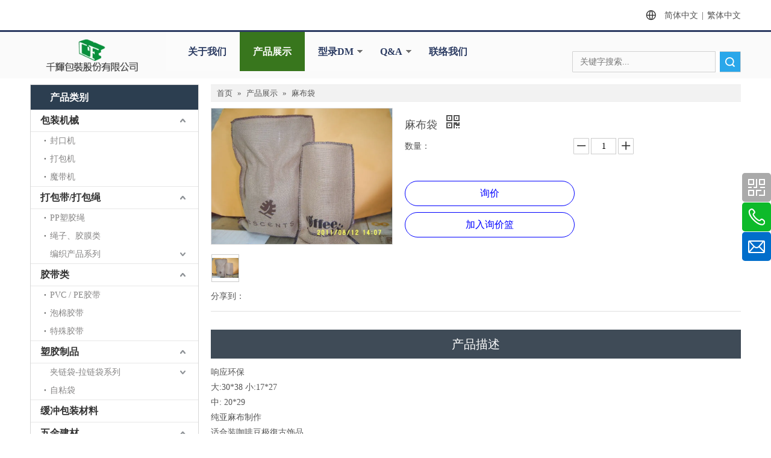

--- FILE ---
content_type: text/css;charset=UTF-8
request_url: https://5lrorwxhlnopjik.hk.sofastcdn.com/site-res/jikiKBpniqSRlnopRikSjkmpipSRqiokqjlrSRrjnjqrlipijkkkSRqijnplimknrrRrrSk.css?1752451383245
body_size: 2913
content:
@media(min-width:990px) and (max-width:1219px){.sitewidget-placeHolder-20170307113023{height:0 !important;overflow:hidden}}@media(min-width:768px) and (max-width:990px){.sitewidget-placeHolder-20170307113023{height:0 !important;overflow:hidden}}@media(min-width:421px) and (max-width:767px){.sitewidget-placeHolder-20170307113023{height:0 !important;overflow:hidden}}@media(max-width:420px){.sitewidget-placeHolder-20170307113023{height:0 !important;overflow:hidden}}@media(min-width:990px) and (max-width:1219px){.sitewidget-placeHolder-20150831150159{height:10px !important;overflow:hidden}}@media(min-width:768px) and (max-width:990px){.sitewidget-placeHolder-20150831150159{height:10px !important;overflow:hidden}}@media(min-width:421px) and (max-width:767px){.sitewidget-placeHolder-20150831150159{height:0 !important;overflow:hidden}}@media(max-width:420px){.sitewidget-placeHolder-20150831150159{height:0 !important;overflow:hidden}}.sitewidget-hd>h2{font-family:微软雅黑;font-size:18px;color:#333;font-weight:bold;font-style:0;text-decoration:0;letter-spacing:0;line-height:2.4em;text-align:left}.sitewidget-hd>h2:hover{color:;font-weight:0;font-style:0;text-decoration:0}.sitewidget-bd{font-family:微软雅黑;font-size:14px;color:#545454;font-weight:0;font-style:0;text-decoration:0;letter-spacing:0;line-height:1.8em;text-align:left}.sitewidget-bd:hover{color:;font-weight:0;font-style:0;text-decoration:0}div[class^='sitewidget-navigation'] .sitewidget-main-nav{font-family:微软雅黑;font-size:16px;color:#2b3b62;font-weight:bold;font-style:0;text-decoration:0;letter-spacing:0;line-height:em;text-align:center}div[class^='sitewidget-navigation'] .sitewidget-main-nav:hover{color:#2b3b62;font-weight:0;font-style:0;text-decoration:0}div[class^='sitewidget-navigation'] .sitewidget-sub-nav{font-family:微软雅黑;font-size:14px;color:#fff;font-weight:bold;font-style:0;text-decoration:0;letter-spacing:0;line-height:2em;text-align:left}div[class^='sitewidget-navigation'] .sitewidget-sub-nav:hover{color:#9ab5d2;font-weight:0;font-style:0;text-decoration:0}div[class^='sitewidget-'] a{font-family:微软雅黑;font-size:14px;color:#545454;font-weight:0;font-style:0;text-decoration:0;letter-spacing:0;line-height:1.8em;text-align:left}div[class^='sitewidget-'] a:hover{color:#24c3dd;font-weight:0;font-style:0;text-decoration:underline}body,.backstage-frontendpreview{background:none top center #fff repeat;background-attachment:scroll}.sitewidget-hd{background:none left top repeat;background-attachment:scroll}.sitewidget-bd{background:none left top repeat;background-attachment:scroll}#outerContainer_1422936735980{background:none left top #222 repeat;background-attachment:scroll}#outerContainer_1422329159139{background:none left top #223c58 repeat;background-attachment:scroll}#outerContainer_1422329159139>.container{background:none left top repeat;background-attachment:scroll}#outerContainer_1420004050574{background-color:#1a3d55;background-position:left top;background-repeat:repeat;background-attachment:scroll}#outerContainer_1420004050571{background:none left top #223c58 repeat;background-attachment:scroll}#outerContainer_1420004050571>.container{background:none left top repeat;background-attachment:scroll}#column_1433418200004{background:none left top repeat;background-attachment:scroll}#column_1433418233717{background:none left top repeat;background-attachment:scroll}#outerContainer_1420004070455{background:none left top #ccc repeat;background-attachment:scroll}#outerContainer_1420004070455>.container{background:none left top repeat;background-attachment:scroll}#column_1422235429831{background:none left top repeat;background-attachment:scroll}#column_1422237190850{background:none left top repeat;background-attachment:scroll}#column_1422240846005{background:none left top repeat;background-attachment:scroll}#outerContainer_1432279730673{background:none left top #223c58 repeat;background-attachment:scroll}#outerContainer_1432279730673>.container{background:none left top repeat;background-attachment:scroll}#column_1432279725504{background:none left top repeat;background-attachment:scroll}#column_1432279743280{background:none left top repeat;background-attachment:scroll}#outerContainer_1432279794846{background:repeat scroll left top #333;background-size:initial;border-left:0 solid #000;border-right:0 solid #000;border-top:0 solid #000;border-bottom:0 solid #000;border-top-right-radius:0;border-top-left-radius:0;border-bottom-right-radius:0;border-bottom-left-radius:0;margin-top:0;margin-bottom:0;padding-top:0;padding-bottom:0}#outerContainer_1432279794846>.container{background:repeat scroll left top rgba(0,0,0,0);background-size:initial;border-left:0 solid #000;border-right:0 solid #000;border-top:0 solid #000;border-bottom:0 solid #000;border-top-right-radius:0;border-top-left-radius:0;border-bottom-right-radius:0;border-bottom-left-radius:0;margin-top:0;margin-bottom:0;padding-top:0;padding-bottom:0}#outerContainer_1432279794846 #column_1432279761051{background:repeat scroll left top;background-size:initial}#outerContainer_1432279794846 #column_1435651150935{background:repeat scroll left top;background-size:initial}#outerContainer_1432279821590{background:none left top #ccc repeat;background-attachment:scroll}#outerContainer_1432279821590>.container{background:none left top repeat;background-attachment:scroll}#outerContainer_1432533759481{background:none left top #ccc repeat;background-attachment:scroll}#outerContainer_1432533759481>.container{background:none left top repeat;background-attachment:scroll}#outerContainer_1433418242432{background:repeat-x scroll left top;background-color:#fafafa;background-size:initial;border-left:0 solid #000;border-right:0 solid #000;border-top:3px solid #2b3b62;border-bottom:0 solid #000;border-top-right-radius:0;border-top-left-radius:0;border-bottom-right-radius:0;border-bottom-left-radius:0;margin-top:0;margin-bottom:0;padding-top:0;padding-bottom:0}#outerContainer_1433418242432>.container{background:repeat scroll left top;background-color:rgba(0,0,0,0);background-size:initial;border-left:0 solid #000;border-right:0 solid #000;border-top:0 solid #000;border-bottom:0 solid #000;border-top-right-radius:0;border-top-left-radius:0;border-bottom-right-radius:0;border-bottom-left-radius:0;margin-top:0;margin-bottom:0;padding-top:0;padding-bottom:0}.frontend-body-canvas #outerContainer_1433418242432 [data-type='columns']{padding-top:0;padding-bottom:0}#outerContainer_1433418242432 #column_1433418237657{background:repeat scroll left top;background-size:initial}#outerContainer_1433418242432 #column_1440733593877{background:repeat scroll left top;background-size:initial}#outerContainer_1433418242432 #column_1433418242554{background:repeat scroll left top;background-size:initial}#outerContainer_1434351419292{background:none left top #223c58 repeat;background-attachment:scroll}#outerContainer_1434351419292>.container{background:none left top repeat;background-attachment:scroll}#column_1434351404281{background:none left top repeat;background-attachment:scroll}#column_1434351419309{background:none left top repeat;background-attachment:scroll}#column_1434351438507{background:none left top repeat;background-attachment:scroll}#outerContainer_1435669768627{background:none left top #223c58 repeat;background-attachment:scroll}#outerContainer_1435669768627>.container{background:none left top repeat;background-attachment:scroll}#outerContainer_1435637132999{background:repeat scroll left top #333;background-size:initial;border-left:0 solid #000;border-right:0 solid #000;border-top:0 solid #000;border-bottom:0 solid #000;border-top-right-radius:0;border-top-left-radius:0;border-bottom-right-radius:0;border-bottom-left-radius:0;margin-top:0;margin-bottom:0;padding-top:30px;padding-bottom:30px}#outerContainer_1435637132999>.container{background:repeat scroll left top rgba(0,0,0,0);background-size:initial;border-left:0 solid #000;border-right:0 solid #000;border-top:0 solid #000;border-bottom:0 solid #000;border-top-right-radius:0;border-top-left-radius:0;border-bottom-right-radius:0;border-bottom-left-radius:0;margin-top:0;margin-bottom:0;padding-top:0;padding-bottom:0}#outerContainer_1435637132999 #column_1435637133234{background:repeat scroll left top;background-size:initial}#outerContainer_1435637132999 #column_1435651377237{background:repeat scroll left top;background-size:initial}#outerContainer_1435637132999 #column_1435641535173{background:repeat scroll left top;background-size:initial}#outerContainer_1435637132999 #column_1435650936174{background:repeat scroll left top;background-size:initial}#outerContainer_1417067544860{background-color:#3b3b3b;background-position:left top;background-repeat:repeat;background-attachment:scroll}#outerContainer_1422270115744{background-position:center top;background-repeat:no-repeat;background-attachment:scroll;background-image:url('/cloud/jkBnkKRijSpriqr/banner-sub.jpg')}.sitewidget-pictureNew-20150525142349{border-left:0 solid #000;border-right:0 solid #000;border-top:0 solid #000;border-bottom:0 solid #000;border-top-right-radius:0;border-top-left-radius:0;border-bottom-right-radius:0;border-bottom-left-radius:0;margin-top:0;margin-right:0;margin-bottom:0;margin-left:0;padding-top:0;padding-right:0;padding-bottom:0;padding-left:0}.sitewidget-pictureNew-20150525142349 .sitewidget-bd{border-left:0 solid #545454;border-right:0 solid #545454;border-top:0 solid #545454;border-bottom:0 solid #545454;border-top-right-radius:0;border-top-left-radius:0;border-bottom-right-radius:0;border-bottom-left-radius:0;margin-top:0;margin-right:0;margin-bottom:0;margin-left:0;padding-top:0;padding-right:0;padding-bottom:0;padding-left:0}.sitewidget-graphicNew-20150831104223{border-left:0 solid #000;border-right:0 solid #000;border-top:0 solid #000;border-bottom:0 solid #000;border-top-right-radius:0;border-top-left-radius:0;border-bottom-right-radius:0;border-bottom-left-radius:0;margin-top:0;margin-right:35px;margin-bottom:0;margin-left:0;padding-top:0;padding-right:0;padding-bottom:0;padding-left:0}.sitewidget-graphicNew-20150831104223 .sitewidget-hd{display:block;border-left:0 solid #000;border-right:0 solid #000;border-top:0 solid #000;border-bottom:0 solid #000;border-top-right-radius:0;border-top-left-radius:0;border-bottom-right-radius:0;border-bottom-left-radius:0;margin-top:0;margin-right:0;margin-bottom:0;margin-left:0;padding-top:0;padding-right:0;padding-bottom:0;padding-left:0}.sitewidget-graphicNew-20150831104223 .sitewidget-hd>h2{font-size:18px;color:#fff;font-weight:bold;font-style:0;text-decoration:0;letter-spacing:0;line-height:2.4em;text-align:left}.sitewidget-graphicNew-20150831104223 .sitewidget-hd>h2:hover{font-weight:0;font-style:0;text-decoration:0}.sitewidget-graphicNew-20150831104223 .sitewidget-bd{border-left:0 solid #545454;border-right:0 solid #545454;border-top:0 solid #545454;border-bottom:0 solid #545454;border-top-right-radius:0;border-top-left-radius:0;border-bottom-right-radius:0;border-bottom-left-radius:0;margin-top:0;margin-right:0;margin-bottom:0;margin-left:0;padding-top:0;padding-right:0;padding-bottom:0;padding-left:0}.sitewidget-prodCategory-20170307133944{background:0;border-left:0 solid #000;border-right:0 solid #000;border-top:0 solid #000;border-bottom:0 solid #000;border-top-right-radius:0;border-top-left-radius:0;border-bottom-right-radius:0;border-bottom-left-radius:0;margin-top:0;margin-right:0;margin-bottom:0;margin-left:0;padding-top:0;padding-right:17px;padding-bottom:0;padding-left:11px}.sitewidget-prodCategory-20170307133944 .sitewidget-hd{display:block;border-left:0 solid #000;border-right:0 solid #000;border-top:0 solid #000;border-bottom:0 solid #000;border-top-right-radius:0;border-top-left-radius:0;border-bottom-right-radius:0;border-bottom-left-radius:0;margin-top:0;margin-right:0;margin-bottom:0;margin-left:0;padding-top:0;padding-right:0;padding-bottom:0;padding-left:0}.sitewidget-prodCategory-20170307133944 .sitewidget-hd>h2{font-size:17px;color:#fff;font-weight:bold;font-style:0;text-decoration:0;letter-spacing:0;line-height:2.5em;text-align:left}.sitewidget-prodCategory-20170307133944 .sitewidget-hd>h2:hover{font-weight:0;font-style:0;text-decoration:0}.sitewidget-prodCategory-20170307133944 .sitewidget-bd{border-left:0 solid #545454;border-right:0 solid #545454;border-top:0 solid #545454;border-bottom:0 solid #545454;border-top-right-radius:0;border-top-left-radius:0;border-bottom-right-radius:0;border-bottom-left-radius:0;margin-top:0;margin-right:0;margin-bottom:0;margin-left:0;padding-top:0;padding-right:0;padding-bottom:0;padding-left:0}.sitewidget-prodCategory-20170307133944 .sitewidget-bd a{font-size:1px;color:#868585;font-weight:0;font-style:0;text-decoration:0;letter-spacing:0;line-height:1.8em;text-align:left}.sitewidget-prodCategory-20170307133944 .sitewidget-bd a:hover{font-weight:0;font-style:0;text-decoration:0}.sitewidget-onlineService-20150211104332{border-left:0 solid #000;border-right:0 solid #000;border-top:0 solid #000;border-bottom:0 solid #000;border-top-right-radius:0;border-top-left-radius:0;border-bottom-right-radius:0;border-bottom-left-radius:0;margin-top:0;margin-right:0;margin-bottom:0;margin-left:0;padding-top:0;padding-right:0;padding-bottom:0;padding-left:0}.sitewidget-onlineService-20150211104332 .sitewidget-bd{border-left:0 solid #fff;border-right:0 solid #fff;border-top:0 solid #fff;border-bottom:0 solid #fff;border-top-right-radius:0;border-top-left-radius:0;border-bottom-right-radius:0;border-bottom-left-radius:0;margin-top:0;margin-right:0;margin-bottom:0;margin-left:0;padding-top:0;padding-right:0;padding-bottom:0;padding-left:0}.sitewidget-onlineService-20150211104332 .sitewidget-bd{font-family:;font-size:14px;color:#fff;font-weight:0;font-style:0;text-decoration:0}.sitewidget-onlineService-20150211104332 .sitewidget-bd:hover{color:;font-weight:0;font-style:0;text-decoration:0}.sitewidget-onlineService-20150211104332 .sitewidget-bd *,.sitewidget-onlineService-20150211104332 .sitewidget-bd{letter-spacing:0;line-height:1.7em;text-align:justify}.sitewidget-onlineService-20150211104332 .sitewidget-bd a{font-family:;font-size:14px;color:#666;font-weight:0;font-style:0;text-decoration:0;letter-spacing:0;line-height:2.1em;text-align:justify}.sitewidget-onlineService-20150211104332 .sitewidget-bd a:hover{color:;font-weight:0;font-style:0;text-decoration:0}.sitewidget-text-20150525140542{border-left:0 solid #000;border-right:0 solid #000;border-top:1px solid #999;border-bottom:0 solid #000;border-top-right-radius:0;border-top-left-radius:0;border-bottom-right-radius:0;border-bottom-left-radius:0;margin-top:0;margin-right:0;margin-bottom:0;margin-left:0;padding-top:0;padding-right:0;padding-bottom:0;padding-left:0}.sitewidget-text-20150525140542 .sitewidget-bd{border-left:0 solid #545454;border-right:0 solid #545454;border-top:0 solid #545454;border-bottom:0 solid #545454;border-top-right-radius:0;border-top-left-radius:0;border-bottom-right-radius:0;border-bottom-left-radius:0;margin-top:0;margin-right:0;margin-bottom:0;margin-left:0;padding-top:0;padding-right:0;padding-bottom:0;padding-left:0}.sitewidget-text-20150525140542 .sitewidget-bd{font-family:;font-size:14px;color:#ccc;font-weight:0;font-style:0;text-decoration:0}.sitewidget-text-20150525140542 .sitewidget-bd:hover{color:;font-weight:0;font-style:0;text-decoration:0}.sitewidget-text-20150525140542 .sitewidget-bd *,.sitewidget-text-20150525140542 .sitewidget-bd{letter-spacing:0;line-height:3em;text-align:justify}.sitewidget-text-20150525140542 .sitewidget-bd a{font-family:;font-size:14px;color:#ddd;font-weight:0;font-style:0;text-decoration:0;letter-spacing:0;line-height:2em;text-align:justify}.sitewidget-text-20150525140542 .sitewidget-bd a:hover{color:#24c3dd;font-weight:0;font-style:0;text-decoration:underline}.sitewidget-navigation-20141126162534{background:repeat center center;background-size:initial;background-color:#fff;background-color:rgba(255,255,255,0.2);border-left:0 solid #000;border-right:0 solid #000;border-top:0 solid #000;border-bottom:0 solid #000;border-top-right-radius:0;border-top-left-radius:0;border-bottom-right-radius:0;border-bottom-left-radius:0;margin-top:0;margin-right:0;margin-bottom:0;margin-left:0;padding-top:0;padding-right:0;padding-bottom:0;padding-left:15px}.sitewidget-graphicNew-20150709195119{border-left:1px solid #ddd;border-right:1px solid #ddd;border-top:1px solid #ddd;border-bottom:1px solid #ddd;border-top-right-radius:0;border-top-left-radius:0;border-bottom-right-radius:0;border-bottom-left-radius:0;margin-top:0;margin-right:0;margin-bottom:0;margin-left:0;padding-top:0;padding-right:20px;padding-bottom:0;padding-left:20px}.sitewidget-graphicNew-20150709195119 .sitewidget-bd{border-left:0 solid #545454;border-right:0 solid #545454;border-top:0 solid #545454;border-bottom:0 solid #545454;border-top-right-radius:0;border-top-left-radius:0;border-bottom-right-radius:0;border-bottom-left-radius:0;margin-top:0;margin-right:0;margin-bottom:0;margin-left:0;padding-top:0;padding-right:0;padding-bottom:0;padding-left:0}.sitewidget-position-20150126161948{background:repeat center center;background-color:#f2f2f2;background-size:initial;border-left:0 solid #000;border-right:0 solid #000;border-top:0 solid #000;border-bottom:0 solid #ddd;border-top-right-radius:0;border-top-left-radius:0;border-bottom-right-radius:0;border-bottom-left-radius:0;margin-top:0;margin-right:0;margin-bottom:10px;margin-left:0;padding-top:0;padding-right:0;padding-bottom:0;padding-left:0}.sitewidget-position-20150126161948 .sitewidget-bd{border-left:0 solid #545454;border-right:0 solid #545454;border-top:1px solid #eee;border-bottom:1px solid #eee;border-top-right-radius:0;border-top-left-radius:0;border-bottom-right-radius:0;border-bottom-left-radius:0;margin-top:0;margin-right:0;margin-bottom:0;margin-left:0;padding-top:2px;padding-right:5px;padding-bottom:2px;padding-left:5px}.sitewidget-position-20150126161948 .sitewidget-bd{font-family:;font-size:13px;color:#545454;font-weight:0;font-style:0;text-decoration:0}.sitewidget-position-20150126161948 .sitewidget-bd:hover{color:;font-weight:0;font-style:0;text-decoration:0}.sitewidget-position-20150126161948 .sitewidget-bd *,.sitewidget-position-20150126161948 .sitewidget-bd{letter-spacing:0;line-height:1.8em;text-align:left}.sitewidget-position-20150126161948 .sitewidget-bd a{font-family:;font-size:13px;color:#545454;font-weight:0;font-style:0;text-decoration:0;letter-spacing:0;line-height:1.8em;text-align:left}.sitewidget-position-20150126161948 .sitewidget-bd a:hover{color:;font-weight:0;font-style:0;text-decoration:0}.sitewidget-form-20141127103007{margin:0;padding:0}.sitewidget-form-20141127103007 .sitewidget-hd{display:block;margin:0;padding:0}.sitewidget-form-20141127103007 .sitewidget-hd>h2{font-family:Verdana;font-size:20px;color:#fdfdfd;font-weight:bold;font-style:0;letter-spacing:0;line-height:2.4em;text-align:left}.sitewidget-form-20141127103007 .sitewidget-bd{margin:0;padding:0}.sitewidget-form-20141127103007 .sitewidget-bd{font-family:Verdana;font-size:14px;color:#a3a3a3;font-weight:0;font-style:0}.sitewidget-form-20141127103007 .sitewidget-bd *,.sitewidget-form-20141127103007 .sitewidget-bd{letter-spacing:0;line-height:2em;text-align:left}.sitewidget-prodCategory-20150709195548{border-left:1px solid #d6d6d6;border-right:1px solid #d6d6d6;border-top:1px solid #d6d6d6;border-bottom:1px solid #d6d6d6;border-top-right-radius:0;border-top-left-radius:0;border-bottom-right-radius:0;border-bottom-left-radius:0;margin-top:0;margin-right:0;margin-bottom:0;margin-left:0;padding-top:0;padding-right:0;padding-bottom:0;padding-left:0}.sitewidget-prodCategory-20150709195548 .sitewidget-hd{display:block;background:repeat center center;background-color:#2c3e50;background-size:initial;border-left:0 solid #000;border-right:0 solid #000;border-top:0 solid #000;border-bottom:0 solid #000;border-top-right-radius:0;border-top-left-radius:0;border-bottom-right-radius:0;border-bottom-left-radius:0;margin-top:0;margin-right:0;margin-bottom:0;margin-left:0;padding-top:0;padding-right:0;padding-bottom:0;padding-left:20px}.sitewidget-prodCategory-20150709195548 .sitewidget-hd>h2{font-family:;font-size:16px;color:#fff;font-weight:bold;font-style:0;text-decoration:0;letter-spacing:0;line-height:2.6em;text-align:left}.sitewidget-prodCategory-20150709195548 .sitewidget-hd>h2:hover{color:;font-weight:0;font-style:0;text-decoration:none}.sitewidget-prodCategory-20150709195548 .sitewidget-bd{border-left:0 solid #545454;border-right:0 solid #545454;border-top:0 solid #545454;border-bottom:0 solid #545454;border-top-right-radius:0;border-top-left-radius:0;border-bottom-right-radius:0;border-bottom-left-radius:0;margin-top:0;margin-right:0;margin-bottom:0;margin-left:0;padding-top:0;padding-right:0;padding-bottom:0;padding-left:0}.sitewidget-prodSearch-20150209164515{border-left:0 solid #000;border-right:0 solid #000;border-top:0 solid #000;border-bottom:0 solid #000;border-top-right-radius:0;border-top-left-radius:0;border-bottom-right-radius:0;border-bottom-left-radius:0;margin-top:10px;margin-right:0;margin-bottom:10px;margin-left:0;padding-top:0;padding-right:0;padding-bottom:0;padding-left:0}.sitewidget-prodSearch-20150209164515 .sitewidget-bd{border-left:0 solid #fff;border-right:0 solid #fff;border-top:0 solid #fff;border-bottom:0 solid #fff;border-top-right-radius:0;border-top-left-radius:0;border-bottom-right-radius:0;border-bottom-left-radius:0;margin-top:0;margin-right:0;margin-bottom:0;margin-left:0;padding-top:0;padding-right:0;padding-bottom:0;padding-left:0}.sitewidget-prodSearch-20150209164515 .sitewidget-bd{font-family:;font-size:14px;color:#fff;font-weight:0;font-style:0;text-decoration:0}.sitewidget-prodSearch-20150209164515 .sitewidget-bd:hover{color:;font-weight:0;font-style:0;text-decoration:0}.sitewidget-prodSearch-20150209164515 .sitewidget-bd *,.sitewidget-prodSearch-20150209164515 .sitewidget-bd{letter-spacing:0;line-height:1.7em;text-align:justify}.sitewidget-pictureNew-20150901112744{border-left:0 solid #000;border-right:0 solid #000;border-top:0 solid #000;border-bottom:0 solid #000;border-top-right-radius:0;border-top-left-radius:0;border-bottom-right-radius:0;border-bottom-left-radius:0;margin-top:10px;margin-right:0;margin-bottom:0;margin-left:0;padding-top:0;padding-right:0;padding-bottom:0;padding-left:0}.sitewidget-pictureNew-20150901112744 .sitewidget-bd{border-left:0 solid #545454;border-right:0 solid #545454;border-top:0 solid #545454;border-bottom:0 solid #545454;border-top-right-radius:0;border-top-left-radius:0;border-bottom-right-radius:0;border-bottom-left-radius:0;margin-top:0;margin-right:0;margin-bottom:0;margin-left:0;padding-top:0;padding-right:0;padding-bottom:0;padding-left:0}.sitewidget-pictureNew-20150901112744 .sitewidget-bd{font-family:;font-size:14px;color:#545454;font-weight:0;font-style:0;text-decoration:0}.sitewidget-pictureNew-20150901112744 .sitewidget-bd:hover{color:;font-weight:0;font-style:0;text-decoration:0}.sitewidget-pictureNew-20150901112744 .sitewidget-bd *,.sitewidget-pictureNew-20150901112744 .sitewidget-bd{letter-spacing:0;line-height:2.4em;text-align:left}.sitewidget-pictureNew-20150901112744 .sitewidget-bd a{font-family:;font-size:14px;color:#fff;font-weight:0;font-style:0;text-decoration:0;letter-spacing:0;line-height:2.4em;text-align:left}.sitewidget-pictureNew-20150901112744 .sitewidget-bd a:hover{color:#fff;font-weight:0;font-style:0;text-decoration:0}.sitewidget-quickNav-20150730205822{border-left:0 solid #000;border-right:0 solid #000;border-top:0 solid #000;border-bottom:0 solid #000;border-top-right-radius:0;border-top-left-radius:0;border-bottom-right-radius:0;border-bottom-left-radius:0;margin-top:0;margin-right:0;margin-bottom:0;margin-left:0;padding-top:0;padding-right:0;padding-bottom:0;padding-left:0}.sitewidget-quickNav-20150730205822 .sitewidget-hd{display:block;border-left:0 solid #000;border-right:0 solid #000;border-top:0 solid #000;border-bottom:0 solid #000;border-top-right-radius:0;border-top-left-radius:0;border-bottom-right-radius:0;border-bottom-left-radius:0;margin-top:0;margin-right:0;margin-bottom:0;margin-left:0;padding-top:0;padding-right:0;padding-bottom:0;padding-left:0}.sitewidget-quickNav-20150730205822 .sitewidget-hd>h2{font-family:;font-size:18px;color:#eee;font-weight:bold;font-style:0;text-decoration:0;letter-spacing:0;line-height:2.4em;text-align:left}.sitewidget-quickNav-20150730205822 .sitewidget-hd>h2:hover{color:;font-weight:0;font-style:0;text-decoration:0}.sitewidget-quickNav-20150730205822 .sitewidget-bd{border-left:0 solid #545454;border-right:0 solid #545454;border-top:0 solid #545454;border-bottom:0 solid #545454;border-top-right-radius:0;border-top-left-radius:0;border-bottom-right-radius:0;border-bottom-left-radius:0;margin-top:0;margin-right:0;margin-bottom:0;margin-left:0;padding-top:0;padding-right:0;padding-bottom:0;padding-left:0}.sitewidget-quickNav-20150730205822 .sitewidget-bd a{font-family:;font-size:14px;color:#ddd;font-weight:0;font-style:0;text-decoration:0;letter-spacing:0;line-height:1.8em;text-align:left}.sitewidget-quickNav-20150730205822 .sitewidget-bd a:hover{color:#24c3dd;font-weight:0;font-style:0;text-decoration:0}.sitewidget-follow-20150630132053{border-left:0 solid #000;border-right:0 solid #000;border-top:0 solid #000;border-bottom:0 solid #000;border-top-right-radius:0;border-top-left-radius:0;border-bottom-right-radius:0;border-bottom-left-radius:0;margin-top:10px;margin-right:0;margin-bottom:0;margin-left:0;padding-top:0;padding-right:0;padding-bottom:0;padding-left:0}.sitewidget-follow-20150630132053 .sitewidget-bd{border-left:0 solid #545454;border-right:0 solid #545454;border-top:0 solid #545454;border-bottom:0 solid #545454;border-top-right-radius:0;border-top-left-radius:0;border-bottom-right-radius:0;border-bottom-left-radius:0;margin-top:0;margin-right:0;margin-bottom:0;margin-left:0;padding-top:0;padding-right:0;padding-bottom:0;padding-left:0}.opacity-no-show{transform:translateY(50px);opacity:0}.transition1{transition:transform 500ms,opacity 500ms}.sitewidget-langBar-20170425091253 .sitewidget-bd .front-icon-box.icon-style i{font-size:16px;color:#333 !important}.sitewidget-langBar-20170425091253 .sitewidget-bd .style21 #sLUACBIzJQlV-lang-drop-arrow{color:#333 !important}.sitewidget-langBar-20170425091253 .sitewidget-bd .style21 .lang-menu .lang-item a{color:#333 !important}.sitewidget-langBar-20170425091253 .sitewidget-bd .icon-style-i{font-size:16px;color:#333 !important}.sitewidget-langBar-20170425091253 .sitewidget-bd .lang-bar.style18.lang-style .lang-dropdown .block-iconbaseline-down{color:#333 !important}.sitewidget-langBar-20170425091253 .sitewidget-bd .lang-bar.style18.lang-style .lang-dropdown .lang-selected{color:#333 !important}.sitewidget-langBar-20170425091253 .sitewidget-bd .lang-bar.style18.lang-style .lang-dropdown .lang-menu a{color:#333 !important}.sitewidget-langBar-20170425091253 .sitewidget-bd .lang-bar.style18.lang-style .lang-dropdown .lang-menu{border-color:#333 !important}.sitewidget-langBar-20170425091253 .sitewidget-bd .lang-bar.style21.lang-style .lang-dropdown .lang-menu .menu-close-btn i{background:#333 !important}.sitewidget-langBar-20170425091253 .sitewidget-bd .front-icon-box i{font-size:20px;color:#333 !important}.sitewidget-langBar-20170425091253 .sitewidget-bd .front-icon-box.icon-style i{font-size:20px;color:#333 !important}.sitewidget-langBar-20170425091253 .sitewidget-bd .front-icon-box i:hover{color:#333 !important}.sitewidget-langBar-20170425091253 .lang-bar .lang-dropdown-front-icon{background:unset !important}.sitewidget-graphicNew-20150709195119 .sitewidget-bd [vr_flag="2"]{position:relative;display:inline-block}.sitewidget-graphicNew-20150831104223 .sitewidget-bd [vr_flag="2"]{position:relative;display:inline-block}.sitewidget-follow-20150630132053 .hover-effect-border-color-choose{border:2px solid transparent;border-radius:50%}.sitewidget-follow-20150630132053 .hover-effect-border-color-choose:hover{border:2px solid}.sitewidget-follow-20150630132053 .follow-a{margin:0 5px 0 0}.sitewidget-follow-20150630132053 .svg-box{padding:5px}@media(min-width:769px){.onlineservice-fixed-style5 ul.onlineservice-fixed-list,.sitewidget-onlineService.onlineservice-fixed-translate10 .onlineservice-fixed-blocks-list .onlineservice-fixed-blocks-items>a{background-color:#323232}.onlineservice-fixed-style5 ul.onlineservice-fixed-list a,.sitewidget-onlineService.onlineservice-fixed-translate10 .onlineservice-fixed-blocks-list .onlineservice-fixed-blocks-items>a{color:#fff}.onlineservice-fixed-style5 ul li div:hover,.onlineservice-fixed-style5 ul li div:hover a,.sitewidget-onlineService.onlineservice-fixed-translate10 .onlineservice-fixed-blocks-list:hover .onlineservice-fixed-blocks-tips,.sitewidget-onlineService.onlineservice-fixed-translate10 .onlineservice-fixed-blocks-list .onlineservice-fixed-blocks-tips:after{background-color:#ae1c1c}.onlineservice-fixed-style5 ul li div:hover a,.sitewidget-onlineService.onlineservice-fixed-translate10 .onlineservice-fixed-blocks-list .onlineservice-fixed-blocks-tips>li a{color:#fff}}@media(max-width:768px){.onlineservice-fixed-style5.onlineservice-fixed-style ul.onlineservice-fixed-list,.sitewidget-onlineService.onlineservice-fixed-translate10 .onlineservice-fixed-blocks-list .onlineservice-fixed-blocks-items>a{background-color:#323232}.onlineservice-fixed-style5.onlineservice-fixed-style ul.onlineservice-fixed-list a,.sitewidget-onlineService.onlineservice-fixed-translate10 .onlineservice-fixed-blocks-list .onlineservice-fixed-blocks-items>a{color:#fff}}@media(max-width:768px){.sitewidget-onlineService.onlineservice-fixed-blocks .onlineservice-fixed-blocks-list .onlineservice-fixed-blocks-tips{background-color:#0879a7}}.sitewidget-onlineService.onlineservice-fixed-translate .onlineservice-fixed-blocks-list .onlineservice-fixed-blocks-items>a:hover{color:#f7252c}.onlineservice-fixed-left .onlineservice-fixed-blocks-items .ico_t{color:red;background:#fff !important}.sitewidgetOnlineServiceStyle12.onlineservice-fixed-left a.bglist .ico_f{background:red}.sitewidgetOnlineServiceStyle12.onlineservice-fixed-left .onlineservice-fixed-blocks-list .onlineservice-fixed-blocks-items:hover ul.onlineservice-fixed-blocks-tips{background:red}@media(max-width:768px){.sitewidget-onlineService.onlineservice-fixed-multicolor .onlineservice-fixed-blocks-list .onlineservice-fixed-blocks-items>a .terminal,.sitewidget-onlineService.onlineservice-fixed-blocks .onlineservice-fixed-blocks-list .onlineservice-fixed-blocks-items>a .terminal,.sitewidget-onlineService.onlineservice-fixed-translate .onlineservice-fixed-blocks-list .onlineservice-fixed-blocks-items>a .terminal,.sitewidget-onlineService.onlineservice-fixed-translate10 .onlineservice-fixed-blocks-list .onlineservice-fixed-blocks-items>a .terminal{display:none}}